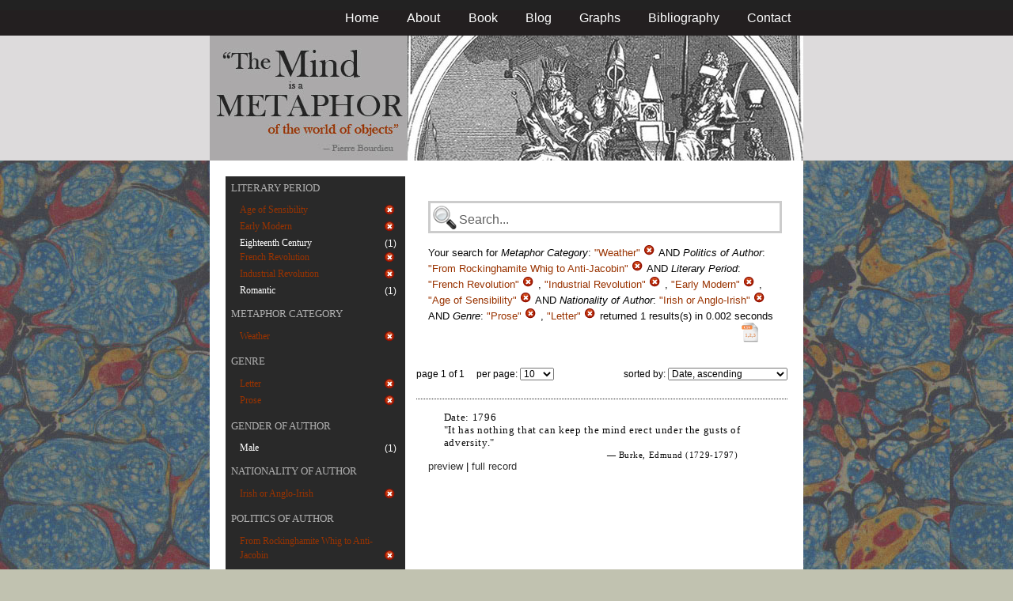

--- FILE ---
content_type: text/html; charset=utf-8
request_url: https://metaphors.iath.virginia.edu/metaphors?f%5Bauthor_nationality%5D%5B%5D=Irish+or+Anglo-Irish&f%5Bauthor_politic%5D%5B%5D=From+Rockinghamite+Whig+to+Anti-Jacobin&f%5Bcategories%5D%5B%5D=Weather&f%5Bwork_genres%5D%5B%5D=Prose&f%5Bwork_genres%5D%5B%5D=Letter&f%5Bwork_literary_period%5D%5B%5D=French+Revolution&f%5Bwork_literary_period%5D%5B%5D=Industrial+Revolution&f%5Bwork_literary_period%5D%5B%5D=Early+Modern&f%5Bwork_literary_period%5D%5B%5D=Age+of+Sensibility
body_size: 23523
content:
<!DOCTYPE html PUBLIC "-//W3C//DTD HTML 4.01//EN"
   "http://www.w3.org/TR/html4/strict.dtd">

<html lang="en">

	<head>
		<meta http-equiv="Content-Type" content="text/html; charset=utf-8">
		<title>The Mind is a Metaphor | Browse the Database</title>
		<link href="/stylesheets/base-min.css" media="screen" rel="stylesheet" type="text/css">
		<link href="/stylesheets/screen.css" media="screen" rel="stylesheet" type="text/css">
		
		<script src="/javascripts/jquery-1.3.2.min.js?1401823053" type="text/javascript"></script>
		<link rel="alternate" type="application/rss+xml" title="Mind is a Metaphor RSS Feed" href="/metaphors.rss">
	</head>
	
	<body>
		<div id="doc3" class="yui-t2">
			<div id="yui-main">
			<div id="hd" class="banner">
				<div id="header_nav">
					<ul>
						<li><a href="/metaphors">Home</a></li>
						<li><a href="/about">About</a></li>
						<li><a href="/book">Book</a></li>
						<li><a href="/blog">Blog</a></li>
						<li><a href="/graphs">Graphs</a></li>
						<li><a href="/bibliography">Bibliography</a></li>
						<li><a href="/contact">Contact</a></li>
					</ul>
				</div>
				
				<div id="logo_band">
					<a href="/metaphors"><img src="/images/logo.jpg" class="logo" alt="The Mind is a Metaphor" title="The Mind is a Metaphor"></a>
				</div>
			</div>
			
			<div id="bd">
				<div id="main_content">
					<script src="/javascripts/public.js?1401823053" type="text/javascript"></script>



<div id="metaphor_content" class="yui-gd">

	<div id="sidebar" class="yui-u first">
		<ul id="menu" class="-menu -collapsible -expandfirst">
	 
	 
		
		<li class="caps">
			<a href="/facets_about">Literary Period</a>
			
			<ul class="submenu">
				
				<li>
					
		   				<div class="container">
						<span class="left selected">
							Age of Sensibility
						</span>
						<span class="right rightText facet_count">
							
							<a href="/metaphors?f%5Bauthor_nationality%5D%5B%5D=Irish+or+Anglo-Irish&amp;f%5Bauthor_politic%5D%5B%5D=From+Rockinghamite+Whig+to+Anti-Jacobin&amp;f%5Bcategories%5D%5B%5D=Weather&amp;f%5Bwork_genres%5D%5B%5D=Prose&amp;f%5Bwork_genres%5D%5B%5D=Letter&amp;f%5Bwork_literary_period%5D%5B%5D=French+Revolution&amp;f%5Bwork_literary_period%5D%5B%5D=Industrial+Revolution&amp;f%5Bwork_literary_period%5D%5B%5D=Early+Modern">
								<img alt="Cancel_16" src="/images/cancel_16.png?1401823053" />
							</a>
						</span>
						</div>
					
				</li>
				
				<li>
					
		   				<div class="container">
						<span class="left selected">
							Early Modern
						</span>
						<span class="right rightText facet_count">
							
							<a href="/metaphors?f%5Bauthor_nationality%5D%5B%5D=Irish+or+Anglo-Irish&amp;f%5Bauthor_politic%5D%5B%5D=From+Rockinghamite+Whig+to+Anti-Jacobin&amp;f%5Bcategories%5D%5B%5D=Weather&amp;f%5Bwork_genres%5D%5B%5D=Prose&amp;f%5Bwork_genres%5D%5B%5D=Letter&amp;f%5Bwork_literary_period%5D%5B%5D=French+Revolution&amp;f%5Bwork_literary_period%5D%5B%5D=Industrial+Revolution&amp;f%5Bwork_literary_period%5D%5B%5D=Age+of+Sensibility">
								<img alt="Cancel_16" src="/images/cancel_16.png?1401823053" />
							</a>
						</span>
						</div>
					
				</li>
				
				<li>
					
						<div class="container">
						<span class="left facet_label">
							<a href="/metaphors?f%5Bauthor_nationality%5D%5B%5D=Irish+or+Anglo-Irish&amp;f%5Bauthor_politic%5D%5B%5D=From+Rockinghamite+Whig+to+Anti-Jacobin&amp;f%5Bcategories%5D%5B%5D=Weather&amp;f%5Bwork_genres%5D%5B%5D=Prose&amp;f%5Bwork_genres%5D%5B%5D=Letter&amp;f%5Bwork_literary_period%5D%5B%5D=French+Revolution&amp;f%5Bwork_literary_period%5D%5B%5D=Industrial+Revolution&amp;f%5Bwork_literary_period%5D%5B%5D=Early+Modern&amp;f%5Bwork_literary_period%5D%5B%5D=Age+of+Sensibility&amp;f%5Bwork_literary_period%5D%5B%5D=Eighteenth+Century">Eighteenth Century</a>
						</span>
						<span class="right rightText facet_count">(1)</span>
						</div>
					
				</li>
				
				<li>
					
		   				<div class="container">
						<span class="left selected">
							French Revolution
						</span>
						<span class="right rightText facet_count">
							
							<a href="/metaphors?f%5Bauthor_nationality%5D%5B%5D=Irish+or+Anglo-Irish&amp;f%5Bauthor_politic%5D%5B%5D=From+Rockinghamite+Whig+to+Anti-Jacobin&amp;f%5Bcategories%5D%5B%5D=Weather&amp;f%5Bwork_genres%5D%5B%5D=Prose&amp;f%5Bwork_genres%5D%5B%5D=Letter&amp;f%5Bwork_literary_period%5D%5B%5D=Industrial+Revolution&amp;f%5Bwork_literary_period%5D%5B%5D=Early+Modern&amp;f%5Bwork_literary_period%5D%5B%5D=Age+of+Sensibility">
								<img alt="Cancel_16" src="/images/cancel_16.png?1401823053" />
							</a>
						</span>
						</div>
					
				</li>
				
				<li>
					
		   				<div class="container">
						<span class="left selected">
							Industrial Revolution
						</span>
						<span class="right rightText facet_count">
							
							<a href="/metaphors?f%5Bauthor_nationality%5D%5B%5D=Irish+or+Anglo-Irish&amp;f%5Bauthor_politic%5D%5B%5D=From+Rockinghamite+Whig+to+Anti-Jacobin&amp;f%5Bcategories%5D%5B%5D=Weather&amp;f%5Bwork_genres%5D%5B%5D=Prose&amp;f%5Bwork_genres%5D%5B%5D=Letter&amp;f%5Bwork_literary_period%5D%5B%5D=French+Revolution&amp;f%5Bwork_literary_period%5D%5B%5D=Early+Modern&amp;f%5Bwork_literary_period%5D%5B%5D=Age+of+Sensibility">
								<img alt="Cancel_16" src="/images/cancel_16.png?1401823053" />
							</a>
						</span>
						</div>
					
				</li>
				
				<li>
					
						<div class="container">
						<span class="left facet_label">
							<a href="/metaphors?f%5Bauthor_nationality%5D%5B%5D=Irish+or+Anglo-Irish&amp;f%5Bauthor_politic%5D%5B%5D=From+Rockinghamite+Whig+to+Anti-Jacobin&amp;f%5Bcategories%5D%5B%5D=Weather&amp;f%5Bwork_genres%5D%5B%5D=Prose&amp;f%5Bwork_genres%5D%5B%5D=Letter&amp;f%5Bwork_literary_period%5D%5B%5D=French+Revolution&amp;f%5Bwork_literary_period%5D%5B%5D=Industrial+Revolution&amp;f%5Bwork_literary_period%5D%5B%5D=Early+Modern&amp;f%5Bwork_literary_period%5D%5B%5D=Age+of+Sensibility&amp;f%5Bwork_literary_period%5D%5B%5D=Romantic">Romantic</a>
						</span>
						<span class="right rightText facet_count">(1)</span>
						</div>
					
				</li>
				
			</ul>
		</li>
	 
	 
		
		<li class="caps">
			<a href="/facets_about">Metaphor Category</a>
			
			<ul class="submenu">
				
				<li>
					
		   				<div class="container">
						<span class="left selected">
							Weather
						</span>
						<span class="right rightText facet_count">
							
							<a href="/metaphors?&amp;f%5Bauthor_nationality%5D%5B%5D=Irish+or+Anglo-Irish&amp;f%5Bauthor_politic%5D%5B%5D=From+Rockinghamite+Whig+to+Anti-Jacobin&amp;f%5Bwork_genres%5D%5B%5D=Prose&amp;f%5Bwork_genres%5D%5B%5D=Letter&amp;f%5Bwork_literary_period%5D%5B%5D=French+Revolution&amp;f%5Bwork_literary_period%5D%5B%5D=Industrial+Revolution&amp;f%5Bwork_literary_period%5D%5B%5D=Early+Modern&amp;f%5Bwork_literary_period%5D%5B%5D=Age+of+Sensibility">
								<img alt="Cancel_16" src="/images/cancel_16.png?1401823053" />
							</a>
						</span>
						</div>
					
				</li>
				
			</ul>
		</li>
	 
	 
		
		<li class="caps">
			<a href="/facets_about">Genre</a>
			
			<ul class="submenu">
				
				<li>
					
		   				<div class="container">
						<span class="left selected">
							Letter
						</span>
						<span class="right rightText facet_count">
							
							<a href="/metaphors?f%5Bauthor_nationality%5D%5B%5D=Irish+or+Anglo-Irish&amp;f%5Bauthor_politic%5D%5B%5D=From+Rockinghamite+Whig+to+Anti-Jacobin&amp;f%5Bcategories%5D%5B%5D=Weather&amp;f%5Bwork_genres%5D%5B%5D=Prose&amp;f%5Bwork_literary_period%5D%5B%5D=French+Revolution&amp;f%5Bwork_literary_period%5D%5B%5D=Industrial+Revolution&amp;f%5Bwork_literary_period%5D%5B%5D=Early+Modern&amp;f%5Bwork_literary_period%5D%5B%5D=Age+of+Sensibility">
								<img alt="Cancel_16" src="/images/cancel_16.png?1401823053" />
							</a>
						</span>
						</div>
					
				</li>
				
				<li>
					
		   				<div class="container">
						<span class="left selected">
							Prose
						</span>
						<span class="right rightText facet_count">
							
							<a href="/metaphors?f%5Bauthor_nationality%5D%5B%5D=Irish+or+Anglo-Irish&amp;f%5Bauthor_politic%5D%5B%5D=From+Rockinghamite+Whig+to+Anti-Jacobin&amp;f%5Bcategories%5D%5B%5D=Weather&amp;f%5Bwork_genres%5D%5B%5D=Letter&amp;f%5Bwork_literary_period%5D%5B%5D=French+Revolution&amp;f%5Bwork_literary_period%5D%5B%5D=Industrial+Revolution&amp;f%5Bwork_literary_period%5D%5B%5D=Early+Modern&amp;f%5Bwork_literary_period%5D%5B%5D=Age+of+Sensibility">
								<img alt="Cancel_16" src="/images/cancel_16.png?1401823053" />
							</a>
						</span>
						</div>
					
				</li>
				
			</ul>
		</li>
	 
	 
		
		<li class="caps">
			<a href="/facets_about">Gender of Author</a>
			
			<ul class="submenu">
				
				<li>
					
						<div class="container">
						<span class="left facet_label">
							<a href="/metaphors?f%5Bauthor_gender%5D%5B%5D=Male&amp;f%5Bauthor_nationality%5D%5B%5D=Irish+or+Anglo-Irish&amp;f%5Bauthor_politic%5D%5B%5D=From+Rockinghamite+Whig+to+Anti-Jacobin&amp;f%5Bcategories%5D%5B%5D=Weather&amp;f%5Bwork_genres%5D%5B%5D=Prose&amp;f%5Bwork_genres%5D%5B%5D=Letter&amp;f%5Bwork_literary_period%5D%5B%5D=French+Revolution&amp;f%5Bwork_literary_period%5D%5B%5D=Industrial+Revolution&amp;f%5Bwork_literary_period%5D%5B%5D=Early+Modern&amp;f%5Bwork_literary_period%5D%5B%5D=Age+of+Sensibility">Male</a>
						</span>
						<span class="right rightText facet_count">(1)</span>
						</div>
					
				</li>
				
			</ul>
		</li>
	 
	 
		
		<li class="caps">
			<a href="/facets_about">Nationality of Author</a>
			
			<ul class="submenu">
				
				<li>
					
		   				<div class="container">
						<span class="left selected">
							Irish or Anglo-Irish
						</span>
						<span class="right rightText facet_count">
							
							<a href="/metaphors?&amp;f%5Bauthor_politic%5D%5B%5D=From+Rockinghamite+Whig+to+Anti-Jacobin&amp;f%5Bcategories%5D%5B%5D=Weather&amp;f%5Bwork_genres%5D%5B%5D=Prose&amp;f%5Bwork_genres%5D%5B%5D=Letter&amp;f%5Bwork_literary_period%5D%5B%5D=French+Revolution&amp;f%5Bwork_literary_period%5D%5B%5D=Industrial+Revolution&amp;f%5Bwork_literary_period%5D%5B%5D=Early+Modern&amp;f%5Bwork_literary_period%5D%5B%5D=Age+of+Sensibility">
								<img alt="Cancel_16" src="/images/cancel_16.png?1401823053" />
							</a>
						</span>
						</div>
					
				</li>
				
			</ul>
		</li>
	 
	 
		
		<li class="caps">
			<a href="/facets_about">Politics of Author</a>
			
			<ul class="submenu">
				
				<li>
					
		   				<div class="container">
						<span class="left selected">
							From Rockinghamite Whig to Anti-Jacobin
						</span>
						<span class="right rightText facet_count">
							
							<a href="/metaphors?&amp;f%5Bauthor_nationality%5D%5B%5D=Irish+or+Anglo-Irish&amp;f%5Bcategories%5D%5B%5D=Weather&amp;f%5Bwork_genres%5D%5B%5D=Prose&amp;f%5Bwork_genres%5D%5B%5D=Letter&amp;f%5Bwork_literary_period%5D%5B%5D=French+Revolution&amp;f%5Bwork_literary_period%5D%5B%5D=Industrial+Revolution&amp;f%5Bwork_literary_period%5D%5B%5D=Early+Modern&amp;f%5Bwork_literary_period%5D%5B%5D=Age+of+Sensibility">
								<img alt="Cancel_16" src="/images/cancel_16.png?1401823053" />
							</a>
						</span>
						</div>
					
				</li>
				
			</ul>
		</li>
	 
	 
		
</ul>
	</div>
	
	<div class="yui-u">
		
		<div id="search_box">
			
			<form action="/metaphors" method="get">
				<fieldset class="search">
					<legend>&nbsp;</legend>
					<label for="q"></label>
					<input class="q" id="q" name="q" type="text" />
						
							
								
									<input id="f_categories_" name="f[categories][]" type="hidden" value="Weather" />
								
							
								
									<input id="f_author_politic_" name="f[author_politic][]" type="hidden" value="From Rockinghamite Whig to Anti-Jacobin" />
								
							
								
									<input id="f_work_literary_period_" name="f[work_literary_period][]" type="hidden" value="French Revolution" />
								
									<input id="f_work_literary_period_" name="f[work_literary_period][]" type="hidden" value="Industrial Revolution" />
								
									<input id="f_work_literary_period_" name="f[work_literary_period][]" type="hidden" value="Early Modern" />
								
									<input id="f_work_literary_period_" name="f[work_literary_period][]" type="hidden" value="Age of Sensibility" />
								
							
								
									<input id="f_author_nationality_" name="f[author_nationality][]" type="hidden" value="Irish or Anglo-Irish" />
								
							
								
									<input id="f_work_genres_" name="f[work_genres][]" type="hidden" value="Prose" />
								
									<input id="f_work_genres_" name="f[work_genres][]" type="hidden" value="Letter" />
								
							
						
					<input id="sort" name="sort" type="hidden" value="relevance" />
					
				</fieldset>
			</form>
			 
			<div id="searchParamsMsg">
				

Your search for

	

	

	
		
		
			
		
			
		
			
		
			
		
			
		
		
				<strong>Metaphor Category</strong>: 
				
				
					
				
				
						<em>"Weather"</em> <a href="/metaphors?&amp;f%5Bauthor_nationality%5D%5B%5D=Irish+or+Anglo-Irish&amp;f%5Bauthor_politic%5D%5B%5D=From+Rockinghamite+Whig+to+Anti-Jacobin&amp;f%5Bwork_genres%5D%5B%5D=Prose&amp;f%5Bwork_genres%5D%5B%5D=Letter&amp;f%5Bwork_literary_period%5D%5B%5D=French+Revolution&amp;f%5Bwork_literary_period%5D%5B%5D=Industrial+Revolution&amp;f%5Bwork_literary_period%5D%5B%5D=Early+Modern&amp;f%5Bwork_literary_period%5D%5B%5D=Age+of+Sensibility" class="delete">
						<img alt="Cancel_16" src="/images/cancel_16.png?1401823053" />
						</a>
					
			 AND 
				<strong>Politics of Author</strong>: 
				
				
					
				
				
						<em>"From Rockinghamite Whig to Anti-Jacobin"</em> <a href="/metaphors?&amp;f%5Bauthor_nationality%5D%5B%5D=Irish+or+Anglo-Irish&amp;f%5Bcategories%5D%5B%5D=Weather&amp;f%5Bwork_genres%5D%5B%5D=Prose&amp;f%5Bwork_genres%5D%5B%5D=Letter&amp;f%5Bwork_literary_period%5D%5B%5D=French+Revolution&amp;f%5Bwork_literary_period%5D%5B%5D=Industrial+Revolution&amp;f%5Bwork_literary_period%5D%5B%5D=Early+Modern&amp;f%5Bwork_literary_period%5D%5B%5D=Age+of+Sensibility" class="delete">
						<img alt="Cancel_16" src="/images/cancel_16.png?1401823053" />
						</a>
					
			 AND 
				<strong>Literary Period</strong>: 
				
				
					
				
					
				
					
				
					
				
				
						<em>"French Revolution"</em> <a href="/metaphors?f%5Bauthor_nationality%5D%5B%5D=Irish+or+Anglo-Irish&amp;f%5Bauthor_politic%5D%5B%5D=From+Rockinghamite+Whig+to+Anti-Jacobin&amp;f%5Bcategories%5D%5B%5D=Weather&amp;f%5Bwork_genres%5D%5B%5D=Prose&amp;f%5Bwork_genres%5D%5B%5D=Letter&amp;f%5Bwork_literary_period%5D%5B%5D=Industrial+Revolution&amp;f%5Bwork_literary_period%5D%5B%5D=Early+Modern&amp;f%5Bwork_literary_period%5D%5B%5D=Age+of+Sensibility" class="delete">
						<img alt="Cancel_16" src="/images/cancel_16.png?1401823053" />
						</a>
					, 
						<em>"Industrial Revolution"</em> <a href="/metaphors?f%5Bauthor_nationality%5D%5B%5D=Irish+or+Anglo-Irish&amp;f%5Bauthor_politic%5D%5B%5D=From+Rockinghamite+Whig+to+Anti-Jacobin&amp;f%5Bcategories%5D%5B%5D=Weather&amp;f%5Bwork_genres%5D%5B%5D=Prose&amp;f%5Bwork_genres%5D%5B%5D=Letter&amp;f%5Bwork_literary_period%5D%5B%5D=French+Revolution&amp;f%5Bwork_literary_period%5D%5B%5D=Early+Modern&amp;f%5Bwork_literary_period%5D%5B%5D=Age+of+Sensibility" class="delete">
						<img alt="Cancel_16" src="/images/cancel_16.png?1401823053" />
						</a>
					, 
						<em>"Early Modern"</em> <a href="/metaphors?f%5Bauthor_nationality%5D%5B%5D=Irish+or+Anglo-Irish&amp;f%5Bauthor_politic%5D%5B%5D=From+Rockinghamite+Whig+to+Anti-Jacobin&amp;f%5Bcategories%5D%5B%5D=Weather&amp;f%5Bwork_genres%5D%5B%5D=Prose&amp;f%5Bwork_genres%5D%5B%5D=Letter&amp;f%5Bwork_literary_period%5D%5B%5D=French+Revolution&amp;f%5Bwork_literary_period%5D%5B%5D=Industrial+Revolution&amp;f%5Bwork_literary_period%5D%5B%5D=Age+of+Sensibility" class="delete">
						<img alt="Cancel_16" src="/images/cancel_16.png?1401823053" />
						</a>
					, 
						<em>"Age of Sensibility"</em> <a href="/metaphors?f%5Bauthor_nationality%5D%5B%5D=Irish+or+Anglo-Irish&amp;f%5Bauthor_politic%5D%5B%5D=From+Rockinghamite+Whig+to+Anti-Jacobin&amp;f%5Bcategories%5D%5B%5D=Weather&amp;f%5Bwork_genres%5D%5B%5D=Prose&amp;f%5Bwork_genres%5D%5B%5D=Letter&amp;f%5Bwork_literary_period%5D%5B%5D=French+Revolution&amp;f%5Bwork_literary_period%5D%5B%5D=Industrial+Revolution&amp;f%5Bwork_literary_period%5D%5B%5D=Early+Modern" class="delete">
						<img alt="Cancel_16" src="/images/cancel_16.png?1401823053" />
						</a>
					
			 AND 
				<strong>Nationality of Author</strong>: 
				
				
					
				
				
						<em>"Irish or Anglo-Irish"</em> <a href="/metaphors?&amp;f%5Bauthor_politic%5D%5B%5D=From+Rockinghamite+Whig+to+Anti-Jacobin&amp;f%5Bcategories%5D%5B%5D=Weather&amp;f%5Bwork_genres%5D%5B%5D=Prose&amp;f%5Bwork_genres%5D%5B%5D=Letter&amp;f%5Bwork_literary_period%5D%5B%5D=French+Revolution&amp;f%5Bwork_literary_period%5D%5B%5D=Industrial+Revolution&amp;f%5Bwork_literary_period%5D%5B%5D=Early+Modern&amp;f%5Bwork_literary_period%5D%5B%5D=Age+of+Sensibility" class="delete">
						<img alt="Cancel_16" src="/images/cancel_16.png?1401823053" />
						</a>
					
			 AND 
				<strong>Genre</strong>: 
				
				
					
				
					
				
				
						<em>"Prose"</em> <a href="/metaphors?f%5Bauthor_nationality%5D%5B%5D=Irish+or+Anglo-Irish&amp;f%5Bauthor_politic%5D%5B%5D=From+Rockinghamite+Whig+to+Anti-Jacobin&amp;f%5Bcategories%5D%5B%5D=Weather&amp;f%5Bwork_genres%5D%5B%5D=Letter&amp;f%5Bwork_literary_period%5D%5B%5D=French+Revolution&amp;f%5Bwork_literary_period%5D%5B%5D=Industrial+Revolution&amp;f%5Bwork_literary_period%5D%5B%5D=Early+Modern&amp;f%5Bwork_literary_period%5D%5B%5D=Age+of+Sensibility" class="delete">
						<img alt="Cancel_16" src="/images/cancel_16.png?1401823053" />
						</a>
					, 
						<em>"Letter"</em> <a href="/metaphors?f%5Bauthor_nationality%5D%5B%5D=Irish+or+Anglo-Irish&amp;f%5Bauthor_politic%5D%5B%5D=From+Rockinghamite+Whig+to+Anti-Jacobin&amp;f%5Bcategories%5D%5B%5D=Weather&amp;f%5Bwork_genres%5D%5B%5D=Prose&amp;f%5Bwork_literary_period%5D%5B%5D=French+Revolution&amp;f%5Bwork_literary_period%5D%5B%5D=Industrial+Revolution&amp;f%5Bwork_literary_period%5D%5B%5D=Early+Modern&amp;f%5Bwork_literary_period%5D%5B%5D=Age+of+Sensibility" class="delete">
						<img alt="Cancel_16" src="/images/cancel_16.png?1401823053" />
						</a>
					
			
	

	returned 1 results(s) in 0.002 seconds
	
		<p class="right">
		
			<a href="/metaphors.csv?f%5Bauthor_nationality%5D%5B%5D=Irish+or+Anglo-Irish&amp;f%5Bauthor_politic%5D%5B%5D=From+Rockinghamite+Whig+to+Anti-Jacobin&amp;f%5Bcategories%5D%5B%5D=Weather&amp;f%5Bwork_genres%5D%5B%5D=Prose&amp;f%5Bwork_genres%5D%5B%5D=Letter&amp;f%5Bwork_literary_period%5D%5B%5D=French+Revolution&amp;f%5Bwork_literary_period%5D%5B%5D=Industrial+Revolution&amp;f%5Bwork_literary_period%5D%5B%5D=Early+Modern&amp;f%5Bwork_literary_period%5D%5B%5D=Age+of+Sensibility">
			<img alt="CSV" height="25" src="/images/doc_csv_icon.png?1401823053" title="Download Page Results as CSV" width="25" />
			</a>
		</p>
	


			</div>
			
		</div>
		
		
		
			<script type="text/javascript">
$(function(){
	//$('#sortOrderSelect').hide();
	$('#sortOrderSelect').change(function(){
		$('#resultsForm').submit();
	});
	$('#sortBy').click(function(){
		$(this).hide();
		$('#sortOrderSelect').show().focus();
		return false;
	});
})
</script>


<form id="resultsForm" action="/metaphors">
	
	
	
		<input id="f_categories_" name="f[categories][]" type="hidden" value="Weather" />
	
		<input id="f_author_politic_" name="f[author_politic][]" type="hidden" value="From Rockinghamite Whig to Anti-Jacobin" />
	
		<input id="f_work_literary_period_" name="f[work_literary_period][]" type="hidden" value="French RevolutionIndustrial RevolutionEarly ModernAge of Sensibility" />
	
		<input id="f_author_nationality_" name="f[author_nationality][]" type="hidden" value="Irish or Anglo-Irish" />
	
		<input id="f_work_genres_" name="f[work_genres][]" type="hidden" value="ProseLetter" />
	
	
	<div id="resultsHeader" class="container">
		<div class="left half">
			page 1 of 1
			&nbsp;&nbsp;&nbsp;
			per page:
			<select name="per_page" id="perPageSelect">
				<option label="10" value="10">10</option><option label="25" value="25">25</option><option label="100" value="100">100</option>
			</select>
		</div>
		
		<div class="right half rightText">
			sorted by: <select name="sort" id="sortOrderSelect">
				<option label="Date, ascending" value="date">Date, ascending</option><option label="Date, descending" value="-date">Date, descending</option><option label="Relevance, ascending" value="relevance">Relevance, ascending</option><option label="Relevance, descending" value="-relevance">Relevance, descending</option><option label="Author, ascending" value="author">Author, ascending</option><option label="Author, descending" value="-author">Author, descending</option>
			</select>
		</div>
	</div>
	
	
	
</form>

			
	
	<div class="result">
		
		
		<p><strong>Date:</strong> 1796</p>
		
		
		<p>"It has nothing that can keep the mind erect under the gusts of adversity."</p>
		
		<blockquote>
			
				
					<p class="attribution">&mdash; Burke, Edmund (1729-1797)</p>
				
			
		</blockquote>
		
		<a href="/metaphors/20170" class="load_details">preview</a>
		 | 
		<a href="/metaphors/20170" title="Two Letters Addressed to a Member of the Present Parliament on the Proposals for Peace with the Regicide Directory of France [Letters on a Regicide Peace]">full record</a> 
		
		<div class="details_container"></div>
	</div>
	

		
	
		<div id="results">
			
				
			
		</div>
	</div>
</div>

				</div>
			</div>

			<div id="ft">
				<div id="ft_wrap">
				<div class="scholars_lab_logo">
					<a href="http://lib.virginia.edu/scholarslab/"><img src="/images/slab.png" alt="Scholars' Lab"/></a>
				</div>
				<div id="util_container">
					<div class="copyright">
						<a href="http://creativecommons.org/licenses/by-nc-sa/2.5/">This work is CC licensed <img src="/images/cc_logo.png" alt="creative commons"/></a>
					</div>
					<div class="rss">
						<a href="/metaphors.rss?f%5Bauthor_nationality%5D%5B%5D=Irish+or+Anglo-Irish&amp;f%5Bauthor_politic%5D%5B%5D=From+Rockinghamite+Whig+to+Anti-Jacobin&amp;f%5Bcategories%5D%5B%5D=Weather&amp;f%5Bwork_genres%5D%5B%5D=Prose&amp;f%5Bwork_genres%5D%5B%5D=Letter&amp;f%5Bwork_literary_period%5D%5B%5D=French+Revolution&amp;f%5Bwork_literary_period%5D%5B%5D=Industrial+Revolution&amp;f%5Bwork_literary_period%5D%5B%5D=Early+Modern&amp;f%5Bwork_literary_period%5D%5B%5D=Age+of+Sensibility&amp;sort=-timestamp">
							Subscribe to our RSS feed <img src="/images/rss.png" alt="rss feed"/>
						</a>
					</div>
					<div class="contact">
						<a href="/contact">
							Contact us <img src="/images/mail.png" alt="contact"/>
						</a>
					</div>
				</div>
				<div id="author_container">
					<p><em>The Mind is a Metaphor</em> is authored by <a href="http://www.engl.virginia.edu/people/bmp7e">Brad Pasanek</a>, Assistant Professor of English, <a href="http://virginia.edu">University of Virginia</a>.</p>
				</div>
				</div>
			</div>
			</div>
		</div>
		<script type="text/javascript">
		var gaJsHost = (("https:" == document.location.protocol) ? "https://ssl." : "http://www.");
		document.write(unescape("%3Cscript src='" + gaJsHost + "google-analytics.com/ga.js' type='text/javascript'%3E%3C/script%3E"));
		</script>
		<script type="text/javascript">
		try {
		var pageTracker = _gat._getTracker("UA-12325321-1");
		pageTracker._trackPageview();
		} catch(err) {}</script>
	</body>
</html>
